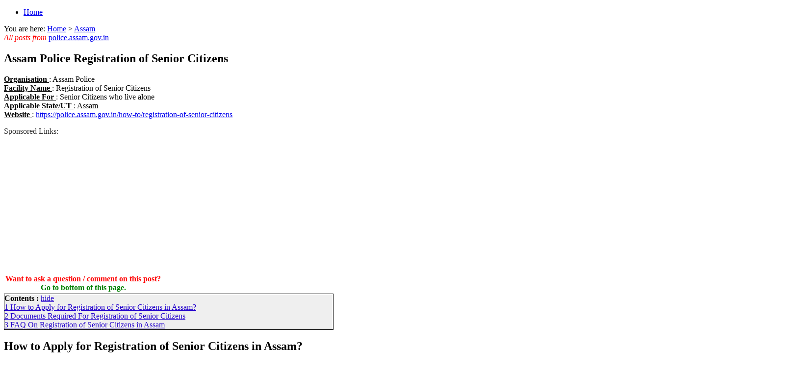

--- FILE ---
content_type: text/html; charset=UTF-8
request_url: https://www.statusin.in/67137.html
body_size: 12290
content:
<!DOCTYPE html>
<html lang="en-US">
<head>
<meta charset="UTF-8" />
<meta name="viewport" content="initial-scale=1.0" />
<title>Assam Police Registration of Senior Citizens &#8211; Status Check, Procedures, Facilities</title>
<meta name='robots' content='max-image-preview:large' />
<link rel="profile" href="https://gmpg.org/xfn/11" />
<link rel="pingback" href="https://www.statusin.in/xmlrpc.php" />
<link rel="amphtml" href="https://www.statusin.in/67137.html/amp" /><meta name="generator" content="AMP for WP 1.0.77.54.1"/><link rel='dns-prefetch' href='//fonts.googleapis.com' />
<script type="text/javascript">
/* <![CDATA[ */
window._wpemojiSettings = {"baseUrl":"https:\/\/s.w.org\/images\/core\/emoji\/14.0.0\/72x72\/","ext":".png","svgUrl":"https:\/\/s.w.org\/images\/core\/emoji\/14.0.0\/svg\/","svgExt":".svg","source":{"concatemoji":"https:\/\/www.statusin.in\/wp-includes\/js\/wp-emoji-release.min.js?ver=6.4.7"}};
/*! This file is auto-generated */
!function(i,n){var o,s,e;function c(e){try{var t={supportTests:e,timestamp:(new Date).valueOf()};sessionStorage.setItem(o,JSON.stringify(t))}catch(e){}}function p(e,t,n){e.clearRect(0,0,e.canvas.width,e.canvas.height),e.fillText(t,0,0);var t=new Uint32Array(e.getImageData(0,0,e.canvas.width,e.canvas.height).data),r=(e.clearRect(0,0,e.canvas.width,e.canvas.height),e.fillText(n,0,0),new Uint32Array(e.getImageData(0,0,e.canvas.width,e.canvas.height).data));return t.every(function(e,t){return e===r[t]})}function u(e,t,n){switch(t){case"flag":return n(e,"\ud83c\udff3\ufe0f\u200d\u26a7\ufe0f","\ud83c\udff3\ufe0f\u200b\u26a7\ufe0f")?!1:!n(e,"\ud83c\uddfa\ud83c\uddf3","\ud83c\uddfa\u200b\ud83c\uddf3")&&!n(e,"\ud83c\udff4\udb40\udc67\udb40\udc62\udb40\udc65\udb40\udc6e\udb40\udc67\udb40\udc7f","\ud83c\udff4\u200b\udb40\udc67\u200b\udb40\udc62\u200b\udb40\udc65\u200b\udb40\udc6e\u200b\udb40\udc67\u200b\udb40\udc7f");case"emoji":return!n(e,"\ud83e\udef1\ud83c\udffb\u200d\ud83e\udef2\ud83c\udfff","\ud83e\udef1\ud83c\udffb\u200b\ud83e\udef2\ud83c\udfff")}return!1}function f(e,t,n){var r="undefined"!=typeof WorkerGlobalScope&&self instanceof WorkerGlobalScope?new OffscreenCanvas(300,150):i.createElement("canvas"),a=r.getContext("2d",{willReadFrequently:!0}),o=(a.textBaseline="top",a.font="600 32px Arial",{});return e.forEach(function(e){o[e]=t(a,e,n)}),o}function t(e){var t=i.createElement("script");t.src=e,t.defer=!0,i.head.appendChild(t)}"undefined"!=typeof Promise&&(o="wpEmojiSettingsSupports",s=["flag","emoji"],n.supports={everything:!0,everythingExceptFlag:!0},e=new Promise(function(e){i.addEventListener("DOMContentLoaded",e,{once:!0})}),new Promise(function(t){var n=function(){try{var e=JSON.parse(sessionStorage.getItem(o));if("object"==typeof e&&"number"==typeof e.timestamp&&(new Date).valueOf()<e.timestamp+604800&&"object"==typeof e.supportTests)return e.supportTests}catch(e){}return null}();if(!n){if("undefined"!=typeof Worker&&"undefined"!=typeof OffscreenCanvas&&"undefined"!=typeof URL&&URL.createObjectURL&&"undefined"!=typeof Blob)try{var e="postMessage("+f.toString()+"("+[JSON.stringify(s),u.toString(),p.toString()].join(",")+"));",r=new Blob([e],{type:"text/javascript"}),a=new Worker(URL.createObjectURL(r),{name:"wpTestEmojiSupports"});return void(a.onmessage=function(e){c(n=e.data),a.terminate(),t(n)})}catch(e){}c(n=f(s,u,p))}t(n)}).then(function(e){for(var t in e)n.supports[t]=e[t],n.supports.everything=n.supports.everything&&n.supports[t],"flag"!==t&&(n.supports.everythingExceptFlag=n.supports.everythingExceptFlag&&n.supports[t]);n.supports.everythingExceptFlag=n.supports.everythingExceptFlag&&!n.supports.flag,n.DOMReady=!1,n.readyCallback=function(){n.DOMReady=!0}}).then(function(){return e}).then(function(){var e;n.supports.everything||(n.readyCallback(),(e=n.source||{}).concatemoji?t(e.concatemoji):e.wpemoji&&e.twemoji&&(t(e.twemoji),t(e.wpemoji)))}))}((window,document),window._wpemojiSettings);
/* ]]> */
</script>
<style id='wp-emoji-styles-inline-css' type='text/css'>

	img.wp-smiley, img.emoji {
		display: inline !important;
		border: none !important;
		box-shadow: none !important;
		height: 1em !important;
		width: 1em !important;
		margin: 0 0.07em !important;
		vertical-align: -0.1em !important;
		background: none !important;
		padding: 0 !important;
	}
</style>
<link rel='stylesheet' id='wp-block-library-css' href='https://www.statusin.in/wp-includes/css/dist/block-library/style.min.css?ver=6.4.7' type='text/css' media='all' />
<link rel='stylesheet' id='quads-style-css-css' href='https://www.statusin.in/wp-content/plugins/quick-adsense-reloaded/includes/gutenberg/dist/blocks.style.build.css?ver=2.0.65.1' type='text/css' media='all' />
<style id='classic-theme-styles-inline-css' type='text/css'>
/*! This file is auto-generated */
.wp-block-button__link{color:#fff;background-color:#32373c;border-radius:9999px;box-shadow:none;text-decoration:none;padding:calc(.667em + 2px) calc(1.333em + 2px);font-size:1.125em}.wp-block-file__button{background:#32373c;color:#fff;text-decoration:none}
</style>
<style id='global-styles-inline-css' type='text/css'>
body{--wp--preset--color--black: #000000;--wp--preset--color--cyan-bluish-gray: #abb8c3;--wp--preset--color--white: #ffffff;--wp--preset--color--pale-pink: #f78da7;--wp--preset--color--vivid-red: #cf2e2e;--wp--preset--color--luminous-vivid-orange: #ff6900;--wp--preset--color--luminous-vivid-amber: #fcb900;--wp--preset--color--light-green-cyan: #7bdcb5;--wp--preset--color--vivid-green-cyan: #00d084;--wp--preset--color--pale-cyan-blue: #8ed1fc;--wp--preset--color--vivid-cyan-blue: #0693e3;--wp--preset--color--vivid-purple: #9b51e0;--wp--preset--gradient--vivid-cyan-blue-to-vivid-purple: linear-gradient(135deg,rgba(6,147,227,1) 0%,rgb(155,81,224) 100%);--wp--preset--gradient--light-green-cyan-to-vivid-green-cyan: linear-gradient(135deg,rgb(122,220,180) 0%,rgb(0,208,130) 100%);--wp--preset--gradient--luminous-vivid-amber-to-luminous-vivid-orange: linear-gradient(135deg,rgba(252,185,0,1) 0%,rgba(255,105,0,1) 100%);--wp--preset--gradient--luminous-vivid-orange-to-vivid-red: linear-gradient(135deg,rgba(255,105,0,1) 0%,rgb(207,46,46) 100%);--wp--preset--gradient--very-light-gray-to-cyan-bluish-gray: linear-gradient(135deg,rgb(238,238,238) 0%,rgb(169,184,195) 100%);--wp--preset--gradient--cool-to-warm-spectrum: linear-gradient(135deg,rgb(74,234,220) 0%,rgb(151,120,209) 20%,rgb(207,42,186) 40%,rgb(238,44,130) 60%,rgb(251,105,98) 80%,rgb(254,248,76) 100%);--wp--preset--gradient--blush-light-purple: linear-gradient(135deg,rgb(255,206,236) 0%,rgb(152,150,240) 100%);--wp--preset--gradient--blush-bordeaux: linear-gradient(135deg,rgb(254,205,165) 0%,rgb(254,45,45) 50%,rgb(107,0,62) 100%);--wp--preset--gradient--luminous-dusk: linear-gradient(135deg,rgb(255,203,112) 0%,rgb(199,81,192) 50%,rgb(65,88,208) 100%);--wp--preset--gradient--pale-ocean: linear-gradient(135deg,rgb(255,245,203) 0%,rgb(182,227,212) 50%,rgb(51,167,181) 100%);--wp--preset--gradient--electric-grass: linear-gradient(135deg,rgb(202,248,128) 0%,rgb(113,206,126) 100%);--wp--preset--gradient--midnight: linear-gradient(135deg,rgb(2,3,129) 0%,rgb(40,116,252) 100%);--wp--preset--font-size--small: 13px;--wp--preset--font-size--medium: 20px;--wp--preset--font-size--large: 36px;--wp--preset--font-size--x-large: 42px;--wp--preset--spacing--20: 0.44rem;--wp--preset--spacing--30: 0.67rem;--wp--preset--spacing--40: 1rem;--wp--preset--spacing--50: 1.5rem;--wp--preset--spacing--60: 2.25rem;--wp--preset--spacing--70: 3.38rem;--wp--preset--spacing--80: 5.06rem;--wp--preset--shadow--natural: 6px 6px 9px rgba(0, 0, 0, 0.2);--wp--preset--shadow--deep: 12px 12px 50px rgba(0, 0, 0, 0.4);--wp--preset--shadow--sharp: 6px 6px 0px rgba(0, 0, 0, 0.2);--wp--preset--shadow--outlined: 6px 6px 0px -3px rgba(255, 255, 255, 1), 6px 6px rgba(0, 0, 0, 1);--wp--preset--shadow--crisp: 6px 6px 0px rgba(0, 0, 0, 1);}:where(.is-layout-flex){gap: 0.5em;}:where(.is-layout-grid){gap: 0.5em;}body .is-layout-flow > .alignleft{float: left;margin-inline-start: 0;margin-inline-end: 2em;}body .is-layout-flow > .alignright{float: right;margin-inline-start: 2em;margin-inline-end: 0;}body .is-layout-flow > .aligncenter{margin-left: auto !important;margin-right: auto !important;}body .is-layout-constrained > .alignleft{float: left;margin-inline-start: 0;margin-inline-end: 2em;}body .is-layout-constrained > .alignright{float: right;margin-inline-start: 2em;margin-inline-end: 0;}body .is-layout-constrained > .aligncenter{margin-left: auto !important;margin-right: auto !important;}body .is-layout-constrained > :where(:not(.alignleft):not(.alignright):not(.alignfull)){max-width: var(--wp--style--global--content-size);margin-left: auto !important;margin-right: auto !important;}body .is-layout-constrained > .alignwide{max-width: var(--wp--style--global--wide-size);}body .is-layout-flex{display: flex;}body .is-layout-flex{flex-wrap: wrap;align-items: center;}body .is-layout-flex > *{margin: 0;}body .is-layout-grid{display: grid;}body .is-layout-grid > *{margin: 0;}:where(.wp-block-columns.is-layout-flex){gap: 2em;}:where(.wp-block-columns.is-layout-grid){gap: 2em;}:where(.wp-block-post-template.is-layout-flex){gap: 1.25em;}:where(.wp-block-post-template.is-layout-grid){gap: 1.25em;}.has-black-color{color: var(--wp--preset--color--black) !important;}.has-cyan-bluish-gray-color{color: var(--wp--preset--color--cyan-bluish-gray) !important;}.has-white-color{color: var(--wp--preset--color--white) !important;}.has-pale-pink-color{color: var(--wp--preset--color--pale-pink) !important;}.has-vivid-red-color{color: var(--wp--preset--color--vivid-red) !important;}.has-luminous-vivid-orange-color{color: var(--wp--preset--color--luminous-vivid-orange) !important;}.has-luminous-vivid-amber-color{color: var(--wp--preset--color--luminous-vivid-amber) !important;}.has-light-green-cyan-color{color: var(--wp--preset--color--light-green-cyan) !important;}.has-vivid-green-cyan-color{color: var(--wp--preset--color--vivid-green-cyan) !important;}.has-pale-cyan-blue-color{color: var(--wp--preset--color--pale-cyan-blue) !important;}.has-vivid-cyan-blue-color{color: var(--wp--preset--color--vivid-cyan-blue) !important;}.has-vivid-purple-color{color: var(--wp--preset--color--vivid-purple) !important;}.has-black-background-color{background-color: var(--wp--preset--color--black) !important;}.has-cyan-bluish-gray-background-color{background-color: var(--wp--preset--color--cyan-bluish-gray) !important;}.has-white-background-color{background-color: var(--wp--preset--color--white) !important;}.has-pale-pink-background-color{background-color: var(--wp--preset--color--pale-pink) !important;}.has-vivid-red-background-color{background-color: var(--wp--preset--color--vivid-red) !important;}.has-luminous-vivid-orange-background-color{background-color: var(--wp--preset--color--luminous-vivid-orange) !important;}.has-luminous-vivid-amber-background-color{background-color: var(--wp--preset--color--luminous-vivid-amber) !important;}.has-light-green-cyan-background-color{background-color: var(--wp--preset--color--light-green-cyan) !important;}.has-vivid-green-cyan-background-color{background-color: var(--wp--preset--color--vivid-green-cyan) !important;}.has-pale-cyan-blue-background-color{background-color: var(--wp--preset--color--pale-cyan-blue) !important;}.has-vivid-cyan-blue-background-color{background-color: var(--wp--preset--color--vivid-cyan-blue) !important;}.has-vivid-purple-background-color{background-color: var(--wp--preset--color--vivid-purple) !important;}.has-black-border-color{border-color: var(--wp--preset--color--black) !important;}.has-cyan-bluish-gray-border-color{border-color: var(--wp--preset--color--cyan-bluish-gray) !important;}.has-white-border-color{border-color: var(--wp--preset--color--white) !important;}.has-pale-pink-border-color{border-color: var(--wp--preset--color--pale-pink) !important;}.has-vivid-red-border-color{border-color: var(--wp--preset--color--vivid-red) !important;}.has-luminous-vivid-orange-border-color{border-color: var(--wp--preset--color--luminous-vivid-orange) !important;}.has-luminous-vivid-amber-border-color{border-color: var(--wp--preset--color--luminous-vivid-amber) !important;}.has-light-green-cyan-border-color{border-color: var(--wp--preset--color--light-green-cyan) !important;}.has-vivid-green-cyan-border-color{border-color: var(--wp--preset--color--vivid-green-cyan) !important;}.has-pale-cyan-blue-border-color{border-color: var(--wp--preset--color--pale-cyan-blue) !important;}.has-vivid-cyan-blue-border-color{border-color: var(--wp--preset--color--vivid-cyan-blue) !important;}.has-vivid-purple-border-color{border-color: var(--wp--preset--color--vivid-purple) !important;}.has-vivid-cyan-blue-to-vivid-purple-gradient-background{background: var(--wp--preset--gradient--vivid-cyan-blue-to-vivid-purple) !important;}.has-light-green-cyan-to-vivid-green-cyan-gradient-background{background: var(--wp--preset--gradient--light-green-cyan-to-vivid-green-cyan) !important;}.has-luminous-vivid-amber-to-luminous-vivid-orange-gradient-background{background: var(--wp--preset--gradient--luminous-vivid-amber-to-luminous-vivid-orange) !important;}.has-luminous-vivid-orange-to-vivid-red-gradient-background{background: var(--wp--preset--gradient--luminous-vivid-orange-to-vivid-red) !important;}.has-very-light-gray-to-cyan-bluish-gray-gradient-background{background: var(--wp--preset--gradient--very-light-gray-to-cyan-bluish-gray) !important;}.has-cool-to-warm-spectrum-gradient-background{background: var(--wp--preset--gradient--cool-to-warm-spectrum) !important;}.has-blush-light-purple-gradient-background{background: var(--wp--preset--gradient--blush-light-purple) !important;}.has-blush-bordeaux-gradient-background{background: var(--wp--preset--gradient--blush-bordeaux) !important;}.has-luminous-dusk-gradient-background{background: var(--wp--preset--gradient--luminous-dusk) !important;}.has-pale-ocean-gradient-background{background: var(--wp--preset--gradient--pale-ocean) !important;}.has-electric-grass-gradient-background{background: var(--wp--preset--gradient--electric-grass) !important;}.has-midnight-gradient-background{background: var(--wp--preset--gradient--midnight) !important;}.has-small-font-size{font-size: var(--wp--preset--font-size--small) !important;}.has-medium-font-size{font-size: var(--wp--preset--font-size--medium) !important;}.has-large-font-size{font-size: var(--wp--preset--font-size--large) !important;}.has-x-large-font-size{font-size: var(--wp--preset--font-size--x-large) !important;}
.wp-block-navigation a:where(:not(.wp-element-button)){color: inherit;}
:where(.wp-block-post-template.is-layout-flex){gap: 1.25em;}:where(.wp-block-post-template.is-layout-grid){gap: 1.25em;}
:where(.wp-block-columns.is-layout-flex){gap: 2em;}:where(.wp-block-columns.is-layout-grid){gap: 2em;}
.wp-block-pullquote{font-size: 1.5em;line-height: 1.6;}
</style>
<link rel='stylesheet' id='frontier-font-css' href='//fonts.googleapis.com/css?family=Roboto+Condensed%3A400%2C700%7CArimo%3A400%2C700&#038;ver=6.4.7' type='text/css' media='all' />
<link rel='stylesheet' id='genericons-css' href='https://www.statusin.in/wp-content/themes/frontier-child/includes/genericons/genericons.css?ver=1.2.6' type='text/css' media='all' />
<link rel='stylesheet' id='frontier-main-css' href='https://www.statusin.in/wp-content/themes/frontier-child/style.css?ver=1.2.6' type='text/css' media='all' />
<link rel='stylesheet' id='frontier-responsive-css' href='https://www.statusin.in/wp-content/themes/frontier-child/responsive.css?ver=1.2.6' type='text/css' media='all' />
<link rel='stylesheet' id='tablepress-default-css' href='https://www.statusin.in/wp-content/plugins/tablepress/css/build/default.css?ver=2.1.5' type='text/css' media='all' />
<style id='quads-styles-inline-css' type='text/css'>

    .quads-location ins.adsbygoogle {
        background: transparent !important;
    }
    
    .quads.quads_ad_container { display: grid; grid-template-columns: auto; grid-gap: 10px; padding: 10px; }
    .grid_image{animation: fadeIn 0.5s;-webkit-animation: fadeIn 0.5s;-moz-animation: fadeIn 0.5s;
        -o-animation: fadeIn 0.5s;-ms-animation: fadeIn 0.5s;}
    .quads-ad-label { font-size: 12px; text-align: center; color: #333;}
    .quads-text-around-ad-label-text_around_left {
        width: 50%;
        float: left;
    }
    .quads-text-around-ad-label-text_around_right {
        width: 50%;
        float: right;
    }
    .quads-popupad {
        position: fixed;
        top: 0px;
        left:0px;
        width: 100%;
        height: 100em;
        background-color: rgba(0,0,0,0.6);
        z-index: 999;
        max-width: 100em !important;
        margin: 0 auto;
    }
    .quads.quads_ad_container_ {
        position: fixed;
        top: 40%;
        left: 36%;
    }
    #btn_close{
		background-color: #fff;
		width: 25px;
		height: 25px;
		text-align: center;
		line-height: 22px;
		position: absolute;
		right: -10px;
		top: -10px;
		cursor: pointer;
		transition: all 0.5s ease;
		border-radius: 50%;
	}
    #btn_close_video{
		background-color: #fff;
		width: 25px;
		height: 25px;
		text-align: center;
		line-height: 22px;
		position: absolute;
		right: -10px;
		top: -10px;
		cursor: pointer;
		transition: all 0.5s ease;
		border-radius: 50%;
        z-index:100;
	}
    .post_half_page_ad{
        visibility: visible;
        position: fixed;
        top: 0;
        right: -200vw;
    }
    #post_half_page_openClose {
        -webkit-transform: rotate(90deg);
        -webkit-transform-origin: left top;
        -moz-transform: rotate(90deg);
        -moz-transform-origin: left top;
        -o-transform: rotate(90deg);
        -o-transform-origin: left top;
        -ms-transform: rotate(90deg);
        -ms-transform-origin: left top;
        -transform: rotate(90deg);
        -transform-origin: left top;
        position: absolute;
        left: 4px;
        top: 0%;
        cursor: pointer;
        z-index: 999999;
        display: none;
    }
    #post_half_pageVertical-text {
        background: #000000;
        text-align: center;
        z-index: 999999;
        cursor: pointer;
        color: #FFFFFF;
        float: left;
        font-size: 13pt;
        padding: 5px;
        font-weight: bold;
        width: 85vh;
        font-family: verdana;
        text-transform: uppercase;
    }
    .half-page-arrow-left {
        position: absolute;
        cursor: pointer;
        width: 0;
        height: 0;
        border-right: 15px solid #FFFFFF;
        border-top: 15px solid transparent;
        border-bottom: 15px solid transparent;
        left: -27px;
        z-index: 9999999;
        top: 8vh;
    }
    .half-page-arrow-right {
        position: absolute;
        cursor: pointer;
        width: 0;
        height: 0;
        border-left: 15px solid #FFFFFF;
        border-top: 15px solid transparent;
        border-bottom: 15px solid transparent;
        left: -25px;
        z-index: 9999999;
        bottom: 30vh;
    }
    @media screen and (max-width: 520px) {
        .post_half_page_ad {
            display: none;
        }
        #post_half_pageVertical-text {
            width: 100%;
            font-size: 14px;
        }
        .half-page-arrow-left{
            left: 12px;
            bottom: 8px;
            top: 12px;
            border-left: 10px solid #ffffff00;
            border-top: none;
            border-bottom: 10px solid white;
            border-right: 10px solid #ffffff00;
        }
        .half-page-arrow-right {
            border-left: 10px solid #ffffff00;
            border-top: 10px solid white;
            border-bottom: none;
            border-right: 10px solid #ffffff00;
            right: 12px;
            left: unset;
            top: 13px;
            bottom: 8px;
        }
    }
    @media screen and (max-width: 480px) {
        .quads.quads_ad_container_ {
            left: 10px;
        }
    } 
    .wpquads-3d-container {
        border-radius:3px;
        position:relative;
        -webkit-perspective:1000px;
        -moz-perspective:1000px;
        -ms-perspective:1000px;
        -o-perspective:1000px;
        perspective:1000px;
        z-index:999999;
    }
    .wpquads-3d-cube{
        width:100%;
        height:100%;
        position:absolute;
        -webkit-transition:-webkit-transform 1s;
        -moz-transition:-moz-transform 1s;
        -o-transition:-o-transform 1s;
        transition:transform 1s;
        -webkit-transform-style:preserve-3d;
        -moz-transform-style:preserve-3d;
        -ms-transform-style:preserve-3d;
        -o-transform-style:preserve-3d;
        transform-style:preserve-3d;
    }
    .wpquads-3d-cube .wpquads-3d-item{
        position:absolute;
        border:3px inset;
        border-style:outset
    }
    .wpquads-3d-close{
        text-align:right;
    }
    #wpquads-close-btn{
        text-decoration:none !important;
        cursor:pointer;
    }
    .wpquads-3d-cube .wpquads-3d-item, .wpquads-3d-cube .wpquads-3d-item img{
        display:block;
        margin:0;
        width:100%;
        height:100%;
        background:#fff;
    }
    .ewd-ufaq-faqs .wpquads-3d-container {
        display: none;
    }   
    .quads-video {
        position: fixed;
        bottom: 0px;
        z-index: 9999999;
    }
    quads_ad_container_video{
        max-width:220px;
    }
    .parallax_main {
        padding-left: 3px;
        padding-right: 3px;
    }
    .parallax_main {
        display:none;
        position: fixed;
        top: 0;
        left: 0;
        bottom: 0;
        right: 0;
        background: #00000070;
        overflow-y: auto;
        background-attachment: fixed;
        background-position: center;
        -moz-transition: all 0.3s ease-in-out;
        -o-transition: all 0.3s ease-in-out;
        -ms-transition: all 0.3s ease-in-out;
        -webkit-transition: all 0.3s ease-in-out;
        transition: all 03s ease-in-out;
    }
    .parallax_main .quads-parallax-spacer {
        display: block;
        padding-top: 100vh;
        position: relative;
        pointer-events: none;
    }
    .quads-parallax {
        bottom: 0px;
        z-index: 9999999;
        bottom: 0;
        left: 0;
        right: 0; 
        margin: 0 auto;
        position:relative;
        -moz-transition: all 0.3s ease;
        -o-transition: all 0.3s ease;
        -ms-transition: all 0.3s ease;
        -webkit-transition: all 0.3s ease;
        transition: all 0.3s ease;
    }
    .parallax_popup_img {
        text-align: center;
        margin: 0 auto;
    }
    .quads_parallax_scroll_text{
        display: none;
        position: fixed;
        left: 0;
        z-index: 1;
        color: #989898;
        right: 0;
        text-align: center;
        font-weight: 600;
        font-size: 15px;
        background: #fff;
        padding: 6px;
        top: 5px;
    }
    .quads_click_impression { display: none;}
    .quads-sticky {
        width: 100% !important;
        background-color: hsla(0,0%,100%,.7);
        position: fixed;
        max-width: 100%!important;
        bottom:0;
        margin:0;
        text-align: center;
    }.quads-sticky .quads-location {
        text-align: center;
    }.quads-sticky .wp_quads_dfp {
        display: contents;
    }
    a.quads-sticky-ad-close {
        background-color: #fff;
        width: 25px;
        height: 25px;
        text-align: center;
        line-height: 22px;
        position: absolute;
        right: 0px;
        top: -15px;
        cursor: pointer;
        transition: all 0.5s ease;
        border-radius: 50%;
    }
    
</style>
<script type="text/javascript" src="https://www.statusin.in/wp-includes/js/jquery/jquery.min.js?ver=3.7.1" id="jquery-core-js"></script>
<script type="text/javascript" src="https://www.statusin.in/wp-includes/js/jquery/jquery-migrate.min.js?ver=3.4.1" id="jquery-migrate-js"></script>
<link rel="https://api.w.org/" href="https://www.statusin.in/wp-json/" /><link rel="alternate" type="application/json" href="https://www.statusin.in/wp-json/wp/v2/posts/67137" /><link rel="canonical" href="https://www.statusin.in/67137.html" />
<link rel="alternate" type="application/json+oembed" href="https://www.statusin.in/wp-json/oembed/1.0/embed?url=https%3A%2F%2Fwww.statusin.in%2F67137.html" />
<link rel="alternate" type="text/xml+oembed" href="https://www.statusin.in/wp-json/oembed/1.0/embed?url=https%3A%2F%2Fwww.statusin.in%2F67137.html&#038;format=xml" />
<style> .comment-metadata { display:none !important; } </style><style> .comment-author .vcard .avatar{ display:none !important; } 
													.comment-author .avatar{ display:none !important; }
									</style><script type='text/javascript'>document.cookie = 'quads_browser_width='+screen.width;</script>
<meta property="Frontier Theme" content="1.2.6" />
<style type="text/css" media="screen">
	#container 	{width: 960px;}
	#header 	{min-height: 0px;}
	#content 	{width: 70%;}
	#sidebar-left 	{width: 30%;}
	#sidebar-right 	{width: 30%;}
</style>

<style type="text/css" media="screen">
	.page-template-page-cs-php #content, .page-template-page-sc-php #content {width: 70%;}
	.page-template-page-cs-php #sidebar-left, .page-template-page-sc-php #sidebar-left,
	.page-template-page-cs-php #sidebar-right, .page-template-page-sc-php #sidebar-right {width: 30%;}
	.page-template-page-scs-php #content {width: 50%;}
	.page-template-page-scs-php #sidebar-left {width: 25%;}
	.page-template-page-scs-php #sidebar-right {width: 25%;}
</style>

<!-- Custom Head Codes -->
<script>
  (function(i,s,o,g,r,a,m){i['GoogleAnalyticsObject']=r;i[r]=i[r]||function(){
  (i[r].q=i[r].q||[]).push(arguments)},i[r].l=1*new Date();a=s.createElement(o),
  m=s.getElementsByTagName(o)[0];a.async=1;a.src=g;m.parentNode.insertBefore(a,m)
  })(window,document,'script','//www.google-analytics.com/analytics.js','ga');

  ga('create', 'UA-4262790-28', 'auto');
  ga('send', 'pageview');

</script>


<!-- Global site tag (gtag.js) - Google Analytics -->
<script src="https://www.googletagmanager.com/gtag/js?id=UA-4262790-28"></script>
<script>
  window.dataLayer = window.dataLayer || [];
  function gtag(){dataLayer.push(arguments);}
  gtag('js', new Date());

  gtag('config', 'UA-4262790-28');
</script>

<!-- Custom Head Codes End -->

<style type="text/css">.broken_link, a.broken_link {
	text-decoration: line-through;
}</style><style type="text/css" id="custom-background-css">
body.custom-background { background-image: url("https://www.statusin.in/wp-content/themes/frontier-child/images/honeycomb.png"); background-position: left top; background-size: auto; background-repeat: repeat; background-attachment: scroll; }
</style>
	    <script>
		if(screen.width<769){
        	window.location = "https://www.statusin.in/67137.html/amp";
        }
    	</script>
<link rel="icon" href="https://www.statusin.in/wp-content/uploads/favicon-150x150.png" sizes="32x32" />
<link rel="icon" href="https://www.statusin.in/wp-content/uploads/favicon.png" sizes="192x192" />
<link rel="apple-touch-icon" href="https://www.statusin.in/wp-content/uploads/favicon.png" />
<meta name="msapplication-TileImage" content="https://www.statusin.in/wp-content/uploads/favicon.png" />
	
<script async src="https://pagead2.googlesyndication.com/pagead/js/adsbygoogle.js?client=ca-pub-5800892549349547"
     crossorigin="anonymous"></script>
	
	
  	       <title>Assam Police Registration of Senior Citizens</title>
	       


  
  
</head>

<body class="post-template-default single single-post postid-67137 single-format-standard custom-background">
	
	
<div id="container" class="cf" itemscope itemtype="https://schema.org/WebPage">
	
	
	
			
		<nav id="nav-main" class="cf stack" itemscope itemtype="https://schema.org/SiteNavigationElement">
			
			
			<ul id="menu-munna" class="nav-main"><li id="menu-item-23457" class="menu-item menu-item-type-custom menu-item-object-custom menu-item-home menu-item-23457"><a href="https://www.statusin.in/" data-wpel-link="internal">Home</a></li>
</ul>
					</nav>
	
	
<div id="main" class="col-cs cf">

<div id="content" class="cf" itemscope itemtype="https://schema.org/Blog">

	
	
	
	
					
<article id="post-67137" class="single-view post-67137 post type-post status-publish format-standard hentry category-assam tag-police-assam-gov-in" itemprop="blogPost" itemscope itemtype="https://schema.org/BlogPosting">

<div class="dp_breadcrumb_main" xmlns:v="http://rdf.data-vocabulary.org/#">You are here: <span class="dp_breadcrumb_span_home" typeof="v:Breadcrumb"><a class="dp_breadcrumb_a_home" rel="v:url" property="v:title" href="https://www.statusin.in" data-wpel-link="internal">Home</a></span> > <span class="dp_breadcrumb_span_1 dp_breadcrumb_span_last" typeof="v:Breadcrumb"><a class="dp_breadcrumb_a_1 dp_breadcrumb_a_last" rel="v:url" property="v:title" href="https://www.statusin.in/category/assam" title="Assam" data-wpel-link="internal">Assam</a></span></div> 
<div><i><span style="color:#FF0000">All posts from </span></i> <u><a href="https://www.statusin.in/tag/police-assam-gov-in" rel="tag" data-wpel-link="internal">police.assam.gov.in</a><br /></u></div>  
  

<header class="entry-header cf">
		<h1 class="entry-title" itemprop="headline" >Assam Police Registration of Senior Citizens</h1>
  </header>



	<p><strong><u>Organisation </u></strong>: Assam Police<br>
<strong><u>Facility Name </u></strong>: Registration of Senior Citizens<br>
<strong><u>Applicable For </u></strong>: Senior Citizens who live alone<br>
<strong><u>Applicable State/UT </u></strong>: Assam<br>
<strong><u>Website </u></strong>: <a href="https://police.assam.gov.in/how-to/registration-of-senior-citizens" data-wpel-link="external" target="_self" rel="nofollow external noopener noreferrer">https://police.assam.gov.in/how-to/registration-of-senior-citizens</a></p>
<!-- WP QUADS Content Ad Plugin v. 2.0.65.1 -->
<div class="quads-location quads-ad1" id="quads-ad1" style="float:none;margin:0px;">
<div align="left">
<span style="color:#333333">Sponsored Links:</span>
</div>

<script async src="https://pagead2.googlesyndication.com/pagead/js/adsbygoogle.js"></script>
<!-- Statusin.in-01 -->
<ins class="adsbygoogle" style="display:block" data-ad-client="ca-pub-5800892549349547" data-ad-slot="2230093321" data-ad-format="auto" data-full-width-responsive="true"></ins>
<script>
     (adsbygoogle = window.adsbygoogle || []).push({});
</script>

<table>
<tr>
<th><span style="color:#FF0000" font-size:>Want to ask a question / comment on this post?</span> <span style="color:#008000" font-size:><br> Go to bottom of this page.</span></th>
</tr>
</table>
</div>

<div class="lwptoc lwptoc-left lwptoc-autoWidth lwptoc-baseItems lwptoc-light lwptoc-notInherit" data-smooth-scroll="1" data-smooth-scroll-offset="24"><div class="lwptoc_i">    <div class="lwptoc_header">
        <b class="lwptoc_title">Contents :</b>                    <span class="lwptoc_toggle">
                <a href="#" class="lwptoc_toggle_label" data-label="show">hide</a>
            </span>
            </div>
<div class="lwptoc_items lwptoc_items-visible">
    <div class="lwptoc_itemWrap"><div class="lwptoc_item">    <a href="#How_to_Apply_for_Registration_of_Senior_Citizens_in_Assam">
                    <span class="lwptoc_item_number">1</span>
                <span class="lwptoc_item_label">How to Apply for Registration of Senior Citizens in Assam?</span>
    </a>
    </div><div class="lwptoc_item">    <a href="#Documents_Required_For_Registration_of_Senior_Citizens">
                    <span class="lwptoc_item_number">2</span>
                <span class="lwptoc_item_label">Documents Required For Registration of Senior Citizens</span>
    </a>
    </div><div class="lwptoc_item">    <a href="#FAQ_On_Registration_of_Senior_Citizens_in_Assam">
                    <span class="lwptoc_item_number">3</span>
                <span class="lwptoc_item_label">FAQ On Registration of Senior Citizens in Assam</span>
    </a>
    </div></div></div>
</div></div><h2><span id="How_to_Apply_for_Registration_of_Senior_Citizens_in_Assam">How to Apply for Registration of Senior Citizens in Assam?</span></h2>
<p>Citizen can register senior citizens who live alone. The user can log into Assam Police Seva Setu (Portal).</p>
<blockquote><p><span style="color: #008000;"><strong><span style="text-decoration: underline;">Related / Similar Facility</span></strong></span> : <a href="https://www.statusin.in/67143.html" data-wpel-link="internal">Assam Police Missing Person’s Complaint Online</a></p></blockquote>
<p><strong><u>Steps</u></strong>:<br>
<strong><u>Step-1 </u></strong>: Go to the link <a href="https://polcitizen.assam.gov.in/" data-wpel-link="external" target="_self" rel="nofollow external noopener noreferrer">https://polcitizen.assam.gov.in/</a><br>
<strong><u>Step-2 </u></strong>: Click on the link “Registration of Senior Citizens”<br>
<strong><u>Step-3 </u></strong>: Fill the Online Registration Form and Submit.<br>
<strong><u>Step-4 </u></strong>: After Successful Registration, Login and Fill the Senior Citizens Registration form online.</p>
<!-- WP QUADS Content Ad Plugin v. 2.0.65.1 -->
<div class="quads-location quads-ad2" id="quads-ad2" style="float:none;margin:0px;">
<div align="left">
<span style="color:#333333">Sponsored Links:</span>
</div>

<script async src="https://pagead2.googlesyndication.com/pagead/js/adsbygoogle.js"></script>
<!-- Statusin.in-02 -->
<ins class="adsbygoogle" style="display:block" data-ad-client="ca-pub-5800892549349547" data-ad-slot="3706826529" data-ad-format="auto" data-full-width-responsive="true"></ins>
<script>
     (adsbygoogle = window.adsbygoogle || []).push({});
</script>
</div>

<p><img fetchpriority="high" decoding="async" class="size-medium aligncenter" src="https://www.statusin.in/uploads/images2023/67137-2.jpg" width="1613" height="829"></p>
<h2><span id="Documents_Required_For_Registration_of_Senior_Citizens">Documents Required For Registration of Senior Citizens</span></h2>
<p>ID Proof of the Senior Citizen</p>
<h2><span id="FAQ_On_Registration_of_Senior_Citizens_in_Assam">FAQ On Registration of Senior Citizens in Assam</span></h2>
<p>Frequently Asked Questions FAQ On Registration of Senior Citizens in Assam</p>
<p><strong><span style="text-decoration: underline;">Q: Who is eligible to register as a senior citizen in Assam?</span></strong><br>
A: Any senior citizen who lives alone can register as a senior citizen in Assam.</p>
<p><strong><span style="text-decoration: underline;">Q: What documents are required for registration?</span></strong><br>
A: The following documents are required for registration:<br>
** Proof of age (any one of the following):<br>
** Valid passport<br>
** PAN card<br>
** Pension payment order from the competent authority<br>
** Marriage certificate in case of change of name of women<br>
** School certificate<br>
** Bank passbook with photograph<br>
** In absence of the above documents, a certificate issued by the Gaon Burha or Local Mauzadar</p>
<p><strong><span style="text-decoration: underline;">Q: How to apply for registration?</span></strong><br>
A: To apply for registration, you can follow these steps:<br>
1. Go to the Assam Police Seva Setu portal: https://police.assam.gov.in/<br>
2. Click on the “Apply Online” tab.<br>
3. Select the “Registration of Senior Citizens” service.<br>
4. Click on the “Apply” button.<br>
5. Fill up the application form and upload the required supporting documents.<br>
6. Pay the requisite fee.<br>
7. Click on the “Submit” button.</p>
<p><strong><span style="text-decoration: underline;">Q: What is the fee for registration?</span></strong><br>
A: The fee for registration is Rs. 30/-</p>
<p><strong><span style="text-decoration: underline;">Q: How long does it take to get registered?</span></strong><br>
A: It usually takes 7-10 days to get registered.</p>
<p><strong><span style="text-decoration: underline;">Q: What are the benefits of registration?</span></strong><br>
A: Registered senior citizens are entitled to various benefits and schemes offered by the government, such as:<br>
** Priority in medical care and transportation<br>
** Concession on railway fares<br>
** Discount on electricity and water bills<br>
** Old age pension<br>
** Assistance in case of emergencies</p>
<p><strong><span style="text-decoration: underline;">Q: Where can I get more information about registration?</span></strong><br>
A: You can get more information about registration by visiting the Assam Police Seva Setu portal or by contacting the local police station.</p>
<p><img decoding="async" class="size-medium aligncenter" src="https://www.statusin.in/uploads/images2023/67137-1.jpg" width="479" height="340"></p>
<p><strong><u>Benefits of registration</u></strong>:<br>
** Registered senior citizens are entitled to various benefits and schemes offered by the government.<br>
** They are also given priority in certain services, such as medical care and transportation.<br>
** Registration also helps the police to track and monitor the safety of senior citizens.
</p>
	
	
  
  
  
  
  
  
  <div class="entry-byline cf">
	
<hr />    
    
			<div class="entry-author author vcard" itemprop="author" itemscope itemtype="https://schema.org/Person">
						<i class="genericon genericon-user"></i>Author : Jency		</div>
	
<Br />    
    
	
	

	
	</div>

<div class="entry-content cf" itemprop="text" >
	
	  
 
  
  
	
	</div>

<footer class="entry-footer cf">
				
	
	

	</footer>


</article>



			<div id="comment-area">
<div id="comments">
	
		<div id="respond" class="comment-respond">
		<h3 id="reply-title" class="comment-reply-title">Leave a Reply <small><a rel="nofollow" id="cancel-comment-reply-link" href="/67137.html#respond" style="display:none;" data-wpel-link="internal">Cancel reply</a></small></h3><form action="https://www.statusin.in/wp-comments-post.php" method="post" id="commentform" class="comment-form" novalidate><p class="comment-notes">How to add comment : 1) Type your comment below. 2) Type your name. 3) Post comment.
</p><p class="comment-form-comment"><label for="comment">Comment <span class="required">*</span></label> <textarea autocomplete="new-password"  id="c08a1a06c7"  name="c08a1a06c7"   cols="45" rows="8" maxlength="65525" required></textarea><textarea id="comment" aria-label="hp-comment" aria-hidden="true" name="comment" autocomplete="new-password" style="padding:0 !important;clip:rect(1px, 1px, 1px, 1px) !important;position:absolute !important;white-space:nowrap !important;height:1px !important;width:1px !important;overflow:hidden !important;" tabindex="-1"></textarea><script data-noptimize>document.getElementById("comment").setAttribute( "id", "a05905b1aa359db63ad745dd9ac90712" );document.getElementById("c08a1a06c7").setAttribute( "id", "comment" );</script></p><p class="comment-form-author"><label for="author">Name</label> <input id="author" name="author" type="text" value="" size="30" maxlength="245" autocomplete="name" /></p>
<p class="comment-form-cookies-consent"><input id="wp-comment-cookies-consent" name="wp-comment-cookies-consent" type="checkbox" value="yes" /> <label for="wp-comment-cookies-consent">Save my name, email, and website in this browser for the next time I comment.</label></p>
<p class="form-submit"><input name="submit" type="submit" id="submit" class="submit" value="Post Comment" /> <input type='hidden' name='comment_post_ID' value='67137' id='comment_post_ID' />
<input type='hidden' name='comment_parent' id='comment_parent' value='0' />
</p></form>	</div><!-- #respond -->
	</div></div>
			
	
	
	
	
</div>

<div id="sidebar-right" class="sidebar cf" itemscope itemtype="https://schema.org/WPSideBar">
		<div id="widgets-wrap-sidebar-right">

					<div id="search-3" class="widget-sidebar frontier-widget widget_search"><h4 class="widget-title">Search the site :</h4><form role="search" method="get" class="search-form" action="https://www.statusin.in/">
				<label>
					<span class="screen-reader-text">Search for:</span>
					<input type="search" class="search-field" placeholder="Search &hellip;" value="" name="s" />
				</label>
				<input type="submit" class="search-submit" value="Search" />
			</form></div><div id="categories-3" class="widget-sidebar frontier-widget widget_categories"><h4 class="widget-title">Navigate Categories :</h4><form action="https://www.statusin.in" method="get"><label class="screen-reader-text" for="cat">Navigate Categories :</label><select  name='cat' id='cat' class='postform'>
	<option value='-1'>Select Category</option>
	<option class="level-0" value="666">Aadhaar&nbsp;&nbsp;(57)</option>
	<option class="level-0" value="1">Andaman &amp; Nicobar&nbsp;&nbsp;(38)</option>
	<option class="level-0" value="31">Andhra Pradesh&nbsp;&nbsp;(126)</option>
	<option class="level-0" value="1744">Application Status&nbsp;&nbsp;(29)</option>
	<option class="level-0" value="25">Arunachal Pradesh&nbsp;&nbsp;(14)</option>
	<option class="level-0" value="27">Assam&nbsp;&nbsp;(101)</option>
	<option class="level-0" value="74">Bank&nbsp;&nbsp;(408)</option>
	<option class="level-0" value="320">Bihar&nbsp;&nbsp;(51)</option>
	<option class="level-0" value="1410">Car Recall&nbsp;&nbsp;(5)</option>
	<option class="level-0" value="1214">Certificates/Documents&nbsp;&nbsp;(42)</option>
	<option class="level-0" value="746">Chandigarh&nbsp;&nbsp;(32)</option>
	<option class="level-0" value="403">Chhattisgarh&nbsp;&nbsp;(23)</option>
	<option class="level-0" value="1593">Courier Tracking&nbsp;&nbsp;(112)</option>
	<option class="level-0" value="2727">Covid-19&nbsp;&nbsp;(27)</option>
	<option class="level-0" value="744">Dadra &amp; Nagar Haveli&nbsp;&nbsp;(7)</option>
	<option class="level-0" value="743">Daman &amp; Diu&nbsp;&nbsp;(8)</option>
	<option class="level-0" value="10">Delhi&nbsp;&nbsp;(122)</option>
	<option class="level-0" value="1867">Fee Payment&nbsp;&nbsp;(8)</option>
	<option class="level-0" value="7">Goa&nbsp;&nbsp;(88)</option>
	<option class="level-0" value="168">Gujarat&nbsp;&nbsp;(117)</option>
	<option class="level-0" value="12">Haryana&nbsp;&nbsp;(122)</option>
	<option class="level-0" value="150">Himachal Pradesh&nbsp;&nbsp;(54)</option>
	<option class="level-0" value="3138">Hospital Appointment Booking&nbsp;&nbsp;(21)</option>
	<option class="level-0" value="419">Insurance/Finance&nbsp;&nbsp;(165)</option>
	<option class="level-0" value="370">Jammu &amp; Kashmir&nbsp;&nbsp;(48)</option>
	<option class="level-0" value="620">Jharkhand&nbsp;&nbsp;(48)</option>
	<option class="level-0" value="2734">Jobs/ Careers/ Vancancies&nbsp;&nbsp;(32)</option>
	<option class="level-1" value="2773">&nbsp;&nbsp;&nbsp;Architect/ Interior Design&nbsp;&nbsp;(1)</option>
	<option class="level-1" value="2744">&nbsp;&nbsp;&nbsp;Finance/ Accounts&nbsp;&nbsp;(1)</option>
	<option class="level-1" value="2743">&nbsp;&nbsp;&nbsp;Import/ Export&nbsp;&nbsp;(1)</option>
	<option class="level-1" value="2735">&nbsp;&nbsp;&nbsp;IT/ Computer&nbsp;&nbsp;(7)</option>
	<option class="level-1" value="2741">&nbsp;&nbsp;&nbsp;Media/ TV/ News Paper&nbsp;&nbsp;(2)</option>
	<option class="level-1" value="2746">&nbsp;&nbsp;&nbsp;Medical&nbsp;&nbsp;(2)</option>
	<option class="level-1" value="2752">&nbsp;&nbsp;&nbsp;Sales/ Marketing&nbsp;&nbsp;(11)</option>
	<option class="level-1" value="2759">&nbsp;&nbsp;&nbsp;Site/ Construction&nbsp;&nbsp;(1)</option>
	<option class="level-1" value="2751">&nbsp;&nbsp;&nbsp;Teacher/ Lecturer&nbsp;&nbsp;(1)</option>
	<option class="level-1" value="2748">&nbsp;&nbsp;&nbsp;Web Design&nbsp;&nbsp;(5)</option>
	<option class="level-0" value="16">Karnataka&nbsp;&nbsp;(194)</option>
	<option class="level-0" value="45">Kerala&nbsp;&nbsp;(139)</option>
	<option class="level-0" value="784">Lakshadweep&nbsp;&nbsp;(7)</option>
	<option class="level-0" value="145">Madhya Pradesh&nbsp;&nbsp;(82)</option>
	<option class="level-0" value="55">Maharashtra&nbsp;&nbsp;(169)</option>
	<option class="level-0" value="401">Manipur&nbsp;&nbsp;(17)</option>
	<option class="level-0" value="426">Meghalaya&nbsp;&nbsp;(53)</option>
	<option class="level-0" value="1879">Membership Registration&nbsp;&nbsp;(8)</option>
	<option class="level-0" value="729">Mizoram&nbsp;&nbsp;(5)</option>
	<option class="level-0" value="731">Nagaland&nbsp;&nbsp;(12)</option>
	<option class="level-0" value="3">National&nbsp;&nbsp;(916)</option>
	<option class="level-0" value="154">Odisha&nbsp;&nbsp;(107)</option>
	<option class="level-0" value="594">Passport&nbsp;&nbsp;(27)</option>
	<option class="level-0" value="1703">Payslip/Payroll&nbsp;&nbsp;(25)</option>
	<option class="level-0" value="240">Puducherry&nbsp;&nbsp;(35)</option>
	<option class="level-0" value="66">Punjab&nbsp;&nbsp;(80)</option>
	<option class="level-0" value="411">Railways&nbsp;&nbsp;(32)</option>
	<option class="level-0" value="106">Rajasthan&nbsp;&nbsp;(59)</option>
	<option class="level-0" value="1476">Revaluation/Retotaling&nbsp;&nbsp;(10)</option>
	<option class="level-0" value="1155">Scheme&nbsp;&nbsp;(230)</option>
	<option class="level-0" value="515">Sikkim&nbsp;&nbsp;(26)</option>
	<option class="level-0" value="1416">Smart City Suggestion&nbsp;&nbsp;(10)</option>
	<option class="level-0" value="37">Tamil Nadu&nbsp;&nbsp;(292)</option>
	<option class="level-0" value="50">Telangana&nbsp;&nbsp;(155)</option>
	<option class="level-0" value="1486">Track/Cancel Order&nbsp;&nbsp;(116)</option>
	<option class="level-0" value="165">Tripura&nbsp;&nbsp;(55)</option>
	<option class="level-0" value="1642">University/Colleges&nbsp;&nbsp;(61)</option>
	<option class="level-1" value="1435">&nbsp;&nbsp;&nbsp;Engineering Colleges&nbsp;&nbsp;(1)</option>
	<option class="level-1" value="1434">&nbsp;&nbsp;&nbsp;Polytechnic Colleges&nbsp;&nbsp;(9)</option>
	<option class="level-0" value="162">Uttar Pradesh&nbsp;&nbsp;(92)</option>
	<option class="level-0" value="77">Uttarakhand&nbsp;&nbsp;(46)</option>
	<option class="level-0" value="1950">Vendor Registration&nbsp;&nbsp;(4)</option>
	<option class="level-0" value="57">West Bengal&nbsp;&nbsp;(140)</option>
	<option class="level-0" value="2653">Z-Crawled-Posts&nbsp;&nbsp;(351)</option>
	<option class="level-0" value="2277">Z-Old-Archived-Posts&nbsp;&nbsp;(994)</option>
	<option class="level-0" value="2652">ZZ-Old-Archived-Posts&nbsp;&nbsp;(1,632)</option>
</select>
</form><script type="text/javascript">
/* <![CDATA[ */

(function() {
	var dropdown = document.getElementById( "cat" );
	function onCatChange() {
		if ( dropdown.options[ dropdown.selectedIndex ].value > 0 ) {
			dropdown.parentNode.submit();
		}
	}
	dropdown.onchange = onCatChange;
})();

/* ]]> */
</script>
</div>		
	</div>
	</div></div>


<div id="bottom-bar" class="cf">
	
			<span id="bottom-bar-text">www.statusin.in &copy; 2021
<a href="https://www.statusin.in/contactus.html" data-wpel-link="internal">Contact Us</a>
&nbsp;
<a href="https://www.statusin.in/privacy.html" data-wpel-link="internal">Privacy Policy</a>
&nbsp;
<a href="https://www.statusin.in/sitemap.xml" data-wpel-link="internal">Site Map</a>
</span>
	
	
	</div>

</div>


            <script type="text/javascript" src="https://www.statusin.in/wp-content/plugins/quick-adsense-reloaded/assets/js/ads.js"></script><a rel="nofollow" style="display:none" href="https://www.statusin.in/?blackhole=53944b80c2" title="Do NOT follow this link or you will be banned from the site!" data-wpel-link="internal">Status Check, Procedures, Facilities</a>
<script type="text/javascript">
jQuery(document).ready(function($) {
	$('.menu-item-has-children').click(function(){
		$('.nav-main > .menu-item-has-children').not(this).removeClass('toggle-on');
		$(this).not().parents().removeClass('toggle-on');
		$(this).toggleClass('toggle-on');
	});
});
</script>
<link rel='stylesheet' id='lwptoc-main-css' href='https://www.statusin.in/wp-content/plugins/luckywp-table-of-contents/front/assets/main.min.css?ver=2.1.4' type='text/css' media='all' />
<script type="text/javascript" src="https://www.statusin.in/wp-includes/js/comment-reply.min.js?ver=6.4.7" id="comment-reply-js" async="async" data-wp-strategy="async"></script>
<script type="text/javascript" src="https://www.statusin.in/wp-content/plugins/quick-adsense-reloaded/assets/js/ads.js?ver=2.0.65.1" id="quads-admin-ads-js"></script>
<script type="text/javascript" src="https://www.statusin.in/wp-content/plugins/luckywp-table-of-contents/front/assets/main.min.js?ver=2.1.4" id="lwptoc-main-js"></script>
<style>.lwptoc .lwptoc_i{background-color:#efefef;border:1px solid #000000;}.lwptoc_header{color:#000000;}.lwptoc .lwptoc_i A{color:#2200cc;}.lwptoc .lwptoc_i A:hover,.lwptoc .lwptoc_i A:focus,.lwptoc .lwptoc_i A:active{color:#2200cc;border-color:#2200cc;}.lwptoc .lwptoc_i A:visited{color:#2200cc;}</style></body>
</html>

--- FILE ---
content_type: text/html; charset=utf-8
request_url: https://www.google.com/recaptcha/api2/aframe
body_size: 269
content:
<!DOCTYPE HTML><html><head><meta http-equiv="content-type" content="text/html; charset=UTF-8"></head><body><script nonce="fQTBF5z6oizHApOXd6kSqQ">/** Anti-fraud and anti-abuse applications only. See google.com/recaptcha */ try{var clients={'sodar':'https://pagead2.googlesyndication.com/pagead/sodar?'};window.addEventListener("message",function(a){try{if(a.source===window.parent){var b=JSON.parse(a.data);var c=clients[b['id']];if(c){var d=document.createElement('img');d.src=c+b['params']+'&rc='+(localStorage.getItem("rc::a")?sessionStorage.getItem("rc::b"):"");window.document.body.appendChild(d);sessionStorage.setItem("rc::e",parseInt(sessionStorage.getItem("rc::e")||0)+1);localStorage.setItem("rc::h",'1769002781255');}}}catch(b){}});window.parent.postMessage("_grecaptcha_ready", "*");}catch(b){}</script></body></html>